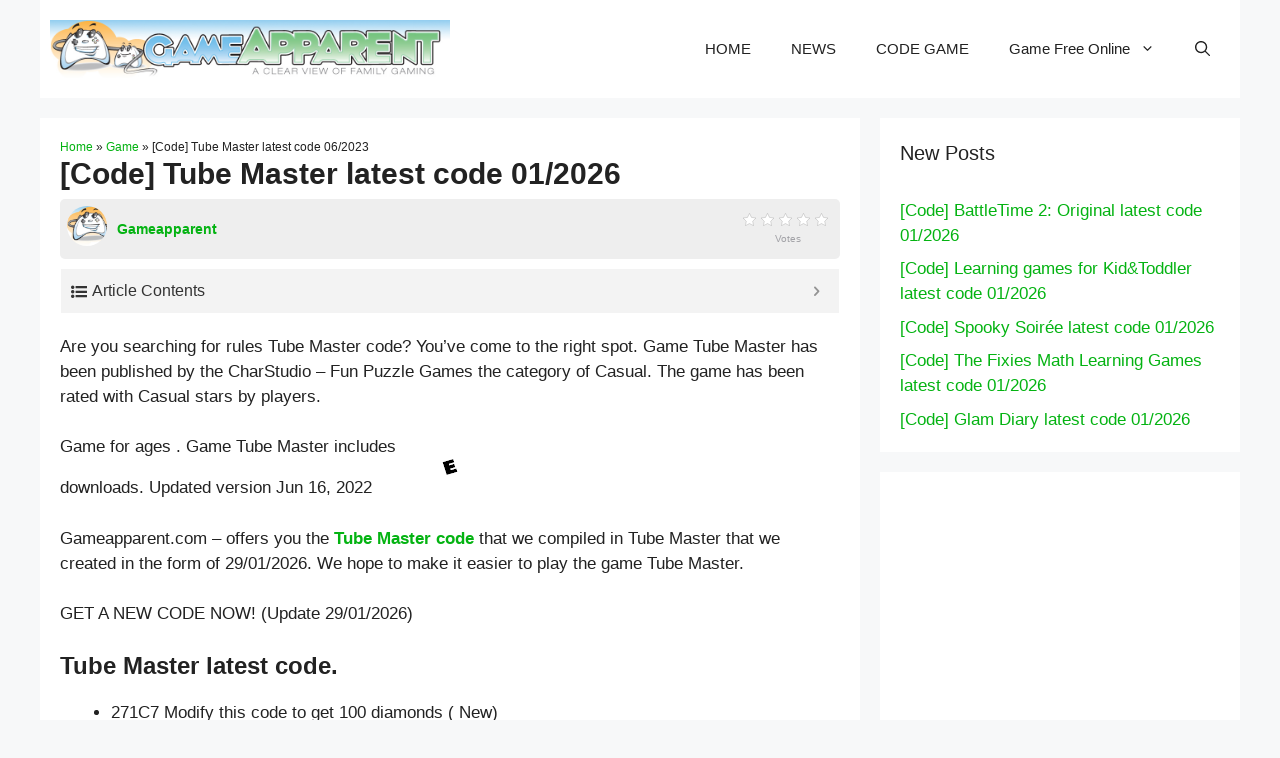

--- FILE ---
content_type: text/html; charset=utf-8
request_url: https://www.google.com/recaptcha/api2/aframe
body_size: 270
content:
<!DOCTYPE HTML><html><head><meta http-equiv="content-type" content="text/html; charset=UTF-8"></head><body><script nonce="KHHNZVTVZkD01GXJbeaRSg">/** Anti-fraud and anti-abuse applications only. See google.com/recaptcha */ try{var clients={'sodar':'https://pagead2.googlesyndication.com/pagead/sodar?'};window.addEventListener("message",function(a){try{if(a.source===window.parent){var b=JSON.parse(a.data);var c=clients[b['id']];if(c){var d=document.createElement('img');d.src=c+b['params']+'&rc='+(localStorage.getItem("rc::a")?sessionStorage.getItem("rc::b"):"");window.document.body.appendChild(d);sessionStorage.setItem("rc::e",parseInt(sessionStorage.getItem("rc::e")||0)+1);localStorage.setItem("rc::h",'1769901583600');}}}catch(b){}});window.parent.postMessage("_grecaptcha_ready", "*");}catch(b){}</script></body></html>